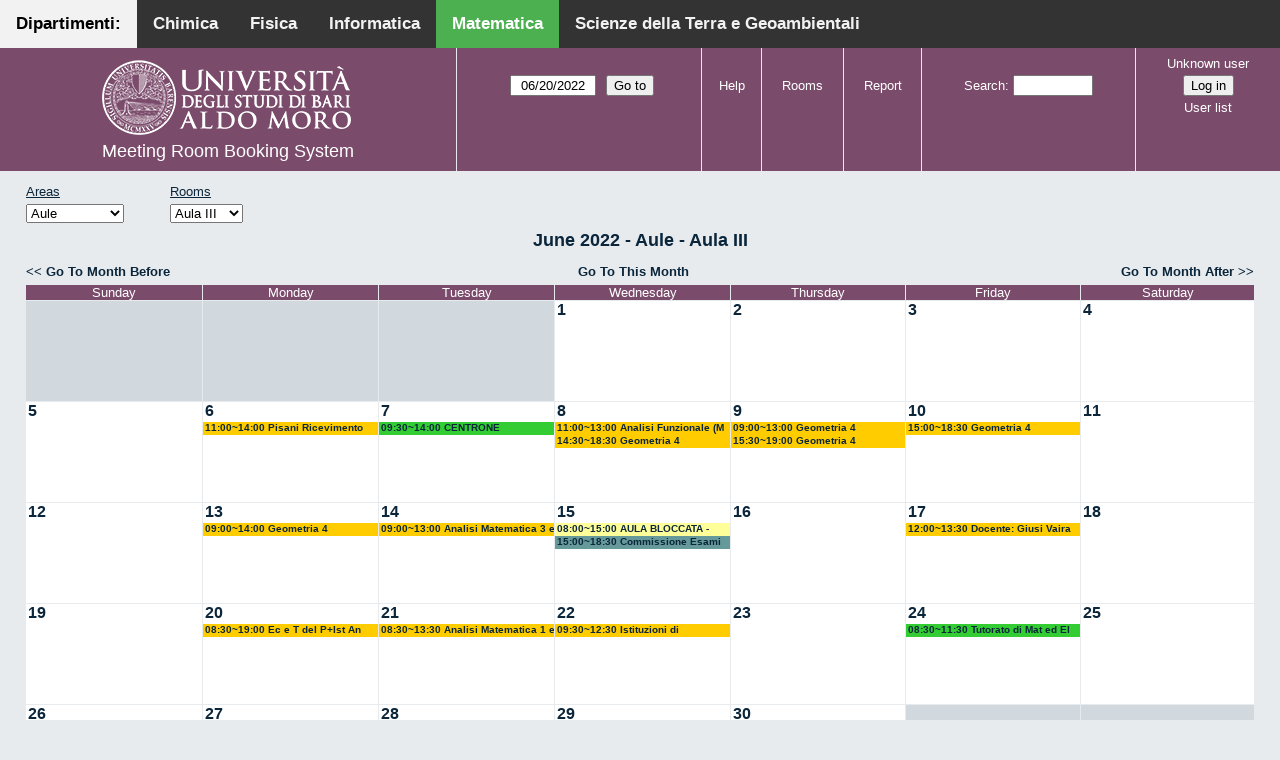

--- FILE ---
content_type: text/html; charset=utf-8
request_url: http://aule.scuolascienzeetecnologie.uniba.it/mrbs/matematica/month.php?year=2022&month=6&day=20&area=1&room=4
body_size: 5614
content:
<!DOCTYPE html>
<!--[if lte IE 9]>
<html lang="en" class="unsupported_browser">
<![endif]-->
<!--[if (!IE)|(gt IE 9)]><!-->
<html lang="en">
<!--<![endif]-->
<head>
<link rel="icon" href="favicon.gif" type="image/x-icon" />
<meta charset="utf-8">
<meta http-equiv="X-UA-Compatible" content="IE=edge">
<meta name="csrf_token" content="dd3b2bbcbcc72a9fc2cb3b111bf322bc5b5cd6201a84131918a73be52d38351d">
<title>Meeting Room Booking System</title>
  <link href="jquery/ui/css/jquery-ui.structure.min.css" rel="stylesheet" type="text/css">
  <link href="jquery/ui/css/sunny/jquery-ui.theme.min.css" rel="stylesheet" type="text/css">
  <link href="jquery/datatables/css/jquery.dataTables.min.css" rel="stylesheet" type="text/css">
  <link href="jquery/datatables/css/buttons.dataTables.css" rel="stylesheet" type="text/css">
  <link href="jquery/datatables/css/fixedColumns.dataTables.min.css" rel="stylesheet" type="text/css">
  <link href="jquery/datatables/css/colReorder.dataTables.css" rel="stylesheet" type="text/css">
      
    <link rel="stylesheet" href="css/mrbs.css.php" type="text/css">
        <link rel="stylesheet" media="print" href="css/mrbs-print.css.php" type="text/css">
    <!--[if IE]>
    <link rel="stylesheet" href="css/mrbs-ie.css" type="text/css">
    <![endif]-->
        <meta name="robots" content="noindex, nofollow">
  <script type="text/javascript" src="jquery/jquery-3.2.1.min.js"></script>
    <script type="text/javascript" src="jquery/jquery-migrate-3.0.0.min.js"></script>
    <script type="text/javascript" src="jquery/ui/jquery-ui.min.js"></script>
      
<script type="text/javascript">
  //<![CDATA[
    function init(params)
  {
  }
  //]]>
</script>

<script type="text/javascript" src="js/functions.js.php?area=1"></script>
<script type="text/javascript" src="js/datepicker.js.php?area=1"></script>
<script type="text/javascript" src="js/general.js.php?area=1"></script>

    
  <script type="text/javascript" src="js/refresh.js.php?area=1"></script>
  
<!--[if lte IE 8]>
      <script src="js/html5shiv.min.js"></script>
    <![endif]-->
    
<script type="text/javascript">

//<![CDATA[


$(window).on('load', function() {

  var args = {day: '20',
              month: '6',
              year: '2022',
              area: '1',
              room: '4',
              page: 'month'};
    init(args);

});


//]]>
</script><style>
body {
  margin: 0;
  font-family: Arial, Helvetica, sans-serif;
}
.topnav {
  overflow: hidden;
  background-color: #333;
         position:fixed;
       top: 0;
       margin:auto;
       left: 0;
       right: 0;
       width: 100%;
  
  }
.topnav a {
  float: left;
  color: #f2f2f2;
  text-align: center;
  padding: 14px 16px;
  text-decoration: none;
  font-size: 17px;
  
}
.topnav a:hover {
  background-color: #ddd;
  text-decoration: none;
  color: black;
}
.topnav a.active {
  text-decoration: none;
  background-color: #4CAF50;
  color: white;
}
.topnav a.active2 {
  text-decoration: none;
  background-color: #f2f2f2;
  color: black;
}
</style>
</head>
<div class="topnav">
  <a class="active2" href="#">Dipartimenti: </a>
  <a href="http://aule.scuolascienzeetecnologie.uniba.it/mrbs/chimica/day.php?area=1">Chimica</a>
  <a href="http://aule.scuolascienzeetecnologie.uniba.it/mrbs/fisica/day.php?area=5">Fisica</a>
  <a href="https://classbook.di.uniba.it/">Informatica</a>
  <a class="active" href="http://aule.scuolascienzeetecnologie.uniba.it/mrbs/matematica/day.php?area=1">Matematica</a>
  <a href="http://aule.scuolascienzeetecnologie.uniba.it/mrbs/scterra/day.php?area=1">Scienze della Terra e Geoambientali</a>
</div>
<body class="non_js month">
    <script type="text/javascript">
      //<![CDATA[
      $('body').addClass('js').removeClass('non_js');
      //]]>
    </script> 
    <div class="unsupported_message">
<header class="banner simple">
<nav>
<ul>
<li>
<div class="company">
<div class="logo">
<a href="http://www.uniba.it/">
<img src="images/unibalogo.png" width="256" height="128" alt="Scuola di Scienze e Tecnologie">
</a>
</div>
<div class="mrbs">
<a href="index.php">Meeting Room Booking System</a>
</div>
</div>
</li>
</ul>
</nav>
</header>
<div class="contents">
<p>Unfortunately your browser isn't supported by MRBS.  You will need to upgrade to a more recent version, or else use another browser.</p>
</div>
</div>
<header class="banner">
<nav>
<ul>
<li>
<div class="company">
<div class="logo">
<a href="http://www.uniba.it/">
<img src="images/unibalogo.png" width="256" height="128" alt="Scuola di Scienze e Tecnologie">
</a>
</div>
<div class="mrbs">
<a href="index.php">Meeting Room Booking System</a>
</div>
</div>
</li>
<li>
<form action="day.php" method="get" id="Form1">
<span class="dateselector js_hidden" data-prefix="" data-day="20" data-month="6" data-year="2022" data-min-year="2017" data-max-year="2031" data-form-id="Form1">
<select id="day" name="day">
<option value="1">1</option>
<option value="2">2</option>
<option value="3">3</option>
<option value="4">4</option>
<option value="5">5</option>
<option value="6">6</option>
<option value="7">7</option>
<option value="8">8</option>
<option value="9">9</option>
<option value="10">10</option>
<option value="11">11</option>
<option value="12">12</option>
<option value="13">13</option>
<option value="14">14</option>
<option value="15">15</option>
<option value="16">16</option>
<option value="17">17</option>
<option value="18">18</option>
<option value="19">19</option>
<option value="20" selected="selected">20</option>
<option value="21">21</option>
<option value="22">22</option>
<option value="23">23</option>
<option value="24">24</option>
<option value="25">25</option>
<option value="26">26</option>
<option value="27">27</option>
<option value="28">28</option>
<option value="29">29</option>
<option value="30">30</option>
<option value="31">31</option>
</select>
<select id="month" name="month">
<option value="1">Jan</option>
<option value="2">Feb</option>
<option value="3">Mar</option>
<option value="4">Apr</option>
<option value="5">May</option>
<option value="6" selected="selected">Jun</option>
<option value="7">Jul</option>
<option value="8">Aug</option>
<option value="9">Sep</option>
<option value="10">Oct</option>
<option value="11">Nov</option>
<option value="12">Dec</option>
</select>
<select id="year" name="year">
<option value="2017">2017</option>
<option value="2018">2018</option>
<option value="2019">2019</option>
<option value="2020">2020</option>
<option value="2021">2021</option>
<option value="2022" selected="selected">2022</option>
<option value="2023">2023</option>
<option value="2024">2024</option>
<option value="2025">2025</option>
<option value="2026">2026</option>
<option value="2027">2027</option>
<option value="2028">2028</option>
<option value="2029">2029</option>
<option value="2030">2030</option>
<option value="2031">2031</option>
</select>
</span>
<input type="hidden" name="area" value="1">
<input type="hidden" name="room" value="4">
<input type="submit" value="Go to">
</form>
</li>
<li>
<a href="help.php?day=20&amp;month=6&amp;year=2022&amp;area=1&amp;room=4">Help</a>
</li>
<li>
<a href="admin.php?day=20&amp;month=6&amp;year=2022&amp;area=1&amp;room=4">Rooms</a>
</li>
<li>
<a href="report.php?day=20&amp;month=6&amp;year=2022&amp;area=1&amp;room=4">Report</a>
</li>
<li>
<form id="header_search" method="post" action="search.php">
<input type="hidden" name="csrf_token" value="dd3b2bbcbcc72a9fc2cb3b111bf322bc5b5cd6201a84131918a73be52d38351d">

<div>
<label><a href="search.php?advanced=1">Search</a></label>
<input type="search" name="search_str" value="" required>
<input type="hidden" name="day" value="20">
<input type="hidden" name="month" value="6">
<input type="hidden" name="year" value="2022">
<input type="hidden" name="area" value="1">
<input type="hidden" name="room" value="4">
</div>
</form>
</li>
<li id="logon_box">
<a href="">Unknown user</a>
<form method="post" action="admin.php">
<input type="hidden" name="csrf_token" value="dd3b2bbcbcc72a9fc2cb3b111bf322bc5b5cd6201a84131918a73be52d38351d">
<input type="hidden" name="target_url" value="month.php?year=2022&amp;month=6&amp;day=20&amp;area=1&amp;room=4">
<input type="hidden" name="action" value="QueryName">
<input type="submit" value="Log in">
</form>
<a id="user_list_link" href="edit_users.php">User list</a>
</li>
</ul>
</nav>
</header>
<div class="contents">
<div id="dwm_header" class="screenonly">
<div id="dwm_areas">
<h3>Areas</h3>
<form id="areaChangeForm" method="get" action="month.php">
<input type="hidden" name="csrf_token" value="dd3b2bbcbcc72a9fc2cb3b111bf322bc5b5cd6201a84131918a73be52d38351d">

<div>
<select class="room_area_select" id="area_select" name="area" onchange="this.form.submit()"><option  value="2">Laboratori</option>
<option selected="selected" value="1">Aule</option>
<option  value="3">Sala Riunioni</option>
</select>
<input type="hidden" name="day"   value="20">
<input type="hidden" name="month" value="6">
<input type="hidden" name="year"  value="2022">
<input type="submit" class="js_none" value="Change">
</div>
</form>
</div>
<div id="dwm_rooms">
<h3>Rooms</h3><form id="roomChangeForm" method="get" action="month.php">
<input type="hidden" name="csrf_token" value="dd3b2bbcbcc72a9fc2cb3b111bf322bc5b5cd6201a84131918a73be52d38351d">

<div>
<select class="room_area_select" name="room" onchange="this.form.submit()">
<option  value="1" title="Primo Anno CdL in Matematica ed Esami di Laurea- Piano Terra">Aula I</option>
<option  value="2" title="Riservata ai Docenti afferenti al Dipartimento . PT">Aula II</option>
<option selected="selected" value="4" title="Docenti, Studenti, Commissioni Laurea CdL Mat.- PT">Aula III</option>
<option  value="5" title="Riservata a Lezioni CdL Matematica - PT">Aula IV</option>
<option  value="6" title="Riservata a Lezioni ed Esami - PT">Aula V</option>
<option  value="7" title="Terzo Anno e Seminari del CdL in Matematica - PT">Aula VI</option>
<option  value="8" title="Riservata a Lezioni ed Esami - PT">Aula VII</option>
<option  value="9" title="Riservata a Lezioni ed Esami - Primo Piano">Aula VIII</option>
<option  value="10" title="Riservata a Lezioni ed Esami CdL in Mat - Primo Piano">Aula IX</option>
<option  value="11" title="Lezioni, Esami, Consiglio CdL in Mat e Mat Mag.-Primo Piano">Aula X</option>
<option  value="12" title="Secondo Anno del CdL in Matematica - Primo Piano">Aula XI</option>
<option  value="13" title="Riservata a Lezioni ed Esami - Primo Piano">Aula XII</option>
<option  value="14" title="Riservata ai Docenti afferenti al Dipartimento - QP">Aula XIII</option>
</select>
<input type="hidden" name="day"   value="20">
<input type="hidden" name="month" value="6">
<input type="hidden" name="year"  value="2022">
<input type="hidden" name="area"  value="1">
<input type="submit" class="js_none" value="Change">
</div>
</form>
</div>
</div>
<div id="dwm">
<h2>June 2022 - Aule - Aula III</h2>
</div>

<nav class="date_nav">
  <a class="date_before" href="month.php?area=1&amp;room=4&amp;year=2022&amp;month=5&amp;day=20">Go To Month Before</a>
  <a class="date_now" href="month.php?area=1&amp;room=4&amp;year=2026&amp;month=01&amp;day=20">Go To This Month</a>
  <a class="date_after" href="month.php?area=1&amp;room=4&amp;year=2022&amp;month=7&amp;day=20">Go To Month After</a>
</nav>
<table class="dwm_main" id="month_main">
<thead>
<tr>
<th>Sunday</th><th>Monday</th><th>Tuesday</th><th>Wednesday</th><th>Thursday</th><th>Friday</th><th>Saturday</th>
</tr>
</thead>
<tbody>
<tr>
<td class="invalid"><div class="cell_container">&nbsp;</div></td>
<td class="invalid"><div class="cell_container">&nbsp;</div></td>
<td class="invalid"><div class="cell_container">&nbsp;</div></td>
<td class="valid">
<div class="cell_container">
<div class="cell_header">
<a class="monthday" href="day.php?year=2022&amp;month=6&amp;day=1&amp;area=1">1</a>
</div>
<a class="new_booking" href="edit_entry.php?room=4&amp;area=1&amp;year=2022&amp;month=6&amp;day=1&amp;hour=7&amp;minute=0">
</a>
</div>
</td>
<td class="valid">
<div class="cell_container">
<div class="cell_header">
<a class="monthday" href="day.php?year=2022&amp;month=6&amp;day=2&amp;area=1">2</a>
</div>
<a class="new_booking" href="edit_entry.php?room=4&amp;area=1&amp;year=2022&amp;month=6&amp;day=2&amp;hour=7&amp;minute=0">
</a>
</div>
</td>
<td class="valid">
<div class="cell_container">
<div class="cell_header">
<a class="monthday" href="day.php?year=2022&amp;month=6&amp;day=3&amp;area=1">3</a>
</div>
<a class="new_booking" href="edit_entry.php?room=4&amp;area=1&amp;year=2022&amp;month=6&amp;day=3&amp;hour=7&amp;minute=0">
</a>
</div>
</td>
<td class="valid">
<div class="cell_container">
<div class="cell_header">
<a class="monthday" href="day.php?year=2022&amp;month=6&amp;day=4&amp;area=1">4</a>
</div>
<a class="new_booking" href="edit_entry.php?room=4&amp;area=1&amp;year=2022&amp;month=6&amp;day=4&amp;hour=7&amp;minute=0">
</a>
</div>
</td>
</tr><tr>
<td class="valid">
<div class="cell_container">
<div class="cell_header">
<a class="monthday" href="day.php?year=2022&amp;month=6&amp;day=5&amp;area=1">5</a>
</div>
<a class="new_booking" href="edit_entry.php?room=4&amp;area=1&amp;year=2022&amp;month=6&amp;day=5&amp;hour=7&amp;minute=0">
</a>
</div>
</td>
<td class="valid">
<div class="cell_container">
<div class="cell_header">
<a class="monthday" href="day.php?year=2022&amp;month=6&amp;day=6&amp;area=1">6</a>
</div>
<a class="new_booking" href="edit_entry.php?room=4&amp;area=1&amp;year=2022&amp;month=6&amp;day=6&amp;hour=7&amp;minute=0">
</a>
<div class="booking_list">
<div class="E both">
<a href="view_entry.php?id=36133&amp;day=6&amp;month=6&amp;year=2022" title="11:00~14:00 Pisani Ricevimento Studenti (ITPS)">11:00~14:00 Pisani Ricevimento Studenti (ITPS)</a>
</div>
</div>
</div>
</td>
<td class="valid">
<div class="cell_container">
<div class="cell_header">
<a class="monthday" href="day.php?year=2022&amp;month=6&amp;day=7&amp;area=1">7</a>
</div>
<a class="new_booking" href="edit_entry.php?room=4&amp;area=1&amp;year=2022&amp;month=6&amp;day=7&amp;hour=7&amp;minute=0">
</a>
<div class="booking_list">
<div class="L both">
<a href="view_entry.php?id=36162&amp;day=7&amp;month=6&amp;year=2022" title="09:30~14:00 CENTRONE">09:30~14:00 CENTRONE</a>
</div>
</div>
</div>
</td>
<td class="valid">
<div class="cell_container">
<div class="cell_header">
<a class="monthday" href="day.php?year=2022&amp;month=6&amp;day=8&amp;area=1">8</a>
</div>
<a class="new_booking" href="edit_entry.php?room=4&amp;area=1&amp;year=2022&amp;month=6&amp;day=8&amp;hour=7&amp;minute=0">
</a>
<div class="booking_list">
<div class="E both">
<a href="view_entry.php?id=36150&amp;day=8&amp;month=6&amp;year=2022" title="11:00~13:00 Analisi Funzionale (M Opz) Vaira - D'Abbicco">11:00~13:00 Analisi Funzionale (M Opz) Vaira - D'Abbicco</a>
</div>
<div class="E both">
<a href="view_entry.php?id=36182&amp;day=8&amp;month=6&amp;year=2022" title="14:30~18:30 Geometria 4">14:30~18:30 Geometria 4</a>
</div>
</div>
</div>
</td>
<td class="valid">
<div class="cell_container">
<div class="cell_header">
<a class="monthday" href="day.php?year=2022&amp;month=6&amp;day=9&amp;area=1">9</a>
</div>
<a class="new_booking" href="edit_entry.php?room=4&amp;area=1&amp;year=2022&amp;month=6&amp;day=9&amp;hour=7&amp;minute=0">
</a>
<div class="booking_list">
<div class="E both">
<a href="view_entry.php?id=36186&amp;day=9&amp;month=6&amp;year=2022" title="09:00~13:00 Geometria 4">09:00~13:00 Geometria 4</a>
</div>
<div class="E both">
<a href="view_entry.php?id=36187&amp;day=9&amp;month=6&amp;year=2022" title="15:30~19:00 Geometria 4">15:30~19:00 Geometria 4</a>
</div>
</div>
</div>
</td>
<td class="valid">
<div class="cell_container">
<div class="cell_header">
<a class="monthday" href="day.php?year=2022&amp;month=6&amp;day=10&amp;area=1">10</a>
</div>
<a class="new_booking" href="edit_entry.php?room=4&amp;area=1&amp;year=2022&amp;month=6&amp;day=10&amp;hour=7&amp;minute=0">
</a>
<div class="booking_list">
<div class="E both">
<a href="view_entry.php?id=36188&amp;day=10&amp;month=6&amp;year=2022" title="15:00~18:30 Geometria 4">15:00~18:30 Geometria 4</a>
</div>
</div>
</div>
</td>
<td class="valid">
<div class="cell_container">
<div class="cell_header">
<a class="monthday" href="day.php?year=2022&amp;month=6&amp;day=11&amp;area=1">11</a>
</div>
<a class="new_booking" href="edit_entry.php?room=4&amp;area=1&amp;year=2022&amp;month=6&amp;day=11&amp;hour=7&amp;minute=0">
</a>
</div>
</td>
</tr><tr>
<td class="valid">
<div class="cell_container">
<div class="cell_header">
<a class="monthday" href="day.php?year=2022&amp;month=6&amp;day=12&amp;area=1">12</a>
</div>
<a class="new_booking" href="edit_entry.php?room=4&amp;area=1&amp;year=2022&amp;month=6&amp;day=12&amp;hour=7&amp;minute=0">
</a>
</div>
</td>
<td class="valid">
<div class="cell_container">
<div class="cell_header">
<a class="monthday" href="day.php?year=2022&amp;month=6&amp;day=13&amp;area=1">13</a>
</div>
<a class="new_booking" href="edit_entry.php?room=4&amp;area=1&amp;year=2022&amp;month=6&amp;day=13&amp;hour=7&amp;minute=0">
</a>
<div class="booking_list">
<div class="E both">
<a href="view_entry.php?id=36189&amp;day=13&amp;month=6&amp;year=2022" title="09:00~14:00 Geometria 4">09:00~14:00 Geometria 4</a>
</div>
</div>
</div>
</td>
<td class="valid">
<div class="cell_container">
<div class="cell_header">
<a class="monthday" href="day.php?year=2022&amp;month=6&amp;day=14&amp;area=1">14</a>
</div>
<a class="new_booking" href="edit_entry.php?room=4&amp;area=1&amp;year=2022&amp;month=6&amp;day=14&amp;hour=7&amp;minute=0">
</a>
<div class="booking_list">
<div class="E both">
<a href="view_entry.php?id=38070&amp;day=14&amp;month=6&amp;year=2022" title="09:00~13:00 Analisi Matematica 3 e 4 (M) Candela">09:00~13:00 Analisi Matematica 3 e 4 (M) Candela</a>
</div>
</div>
</div>
</td>
<td class="valid">
<div class="cell_container">
<div class="cell_header">
<a class="monthday" href="day.php?year=2022&amp;month=6&amp;day=15&amp;area=1">15</a>
</div>
<a class="new_booking" href="edit_entry.php?room=4&amp;area=1&amp;year=2022&amp;month=6&amp;day=15&amp;hour=7&amp;minute=0">
</a>
<div class="booking_list">
<div class="V both">
<a href="view_entry.php?id=36310&amp;day=15&amp;month=6&amp;year=2022" title="08:00~15:00 AULA BLOCCATA - LOPEZ">08:00~15:00 AULA BLOCCATA - LOPEZ</a>
</div>
<div class="R both">
<a href="view_entry.php?id=36311&amp;day=15&amp;month=6&amp;year=2022" title="15:00~18:30 Commissione Esami di Laurea - LOPEZ">15:00~18:30 Commissione Esami di Laurea - LOPEZ</a>
</div>
</div>
</div>
</td>
<td class="valid">
<div class="cell_container">
<div class="cell_header">
<a class="monthday" href="day.php?year=2022&amp;month=6&amp;day=16&amp;area=1">16</a>
</div>
<a class="new_booking" href="edit_entry.php?room=4&amp;area=1&amp;year=2022&amp;month=6&amp;day=16&amp;hour=7&amp;minute=0">
</a>
</div>
</td>
<td class="valid">
<div class="cell_container">
<div class="cell_header">
<a class="monthday" href="day.php?year=2022&amp;month=6&amp;day=17&amp;area=1">17</a>
</div>
<a class="new_booking" href="edit_entry.php?room=4&amp;area=1&amp;year=2022&amp;month=6&amp;day=17&amp;hour=7&amp;minute=0">
</a>
<div class="booking_list">
<div class="E both">
<a href="view_entry.php?id=36407&amp;day=17&amp;month=6&amp;year=2022" title="12:00~13:30 Docente: Giusi Vaira">12:00~13:30 Docente: Giusi Vaira</a>
</div>
</div>
</div>
</td>
<td class="valid">
<div class="cell_container">
<div class="cell_header">
<a class="monthday" href="day.php?year=2022&amp;month=6&amp;day=18&amp;area=1">18</a>
</div>
<a class="new_booking" href="edit_entry.php?room=4&amp;area=1&amp;year=2022&amp;month=6&amp;day=18&amp;hour=7&amp;minute=0">
</a>
</div>
</td>
</tr><tr>
<td class="valid">
<div class="cell_container">
<div class="cell_header">
<a class="monthday" href="day.php?year=2022&amp;month=6&amp;day=19&amp;area=1">19</a>
</div>
<a class="new_booking" href="edit_entry.php?room=4&amp;area=1&amp;year=2022&amp;month=6&amp;day=19&amp;hour=7&amp;minute=0">
</a>
</div>
</td>
<td class="valid">
<div class="cell_container">
<div class="cell_header">
<a class="monthday" href="day.php?year=2022&amp;month=6&amp;day=20&amp;area=1">20</a>
</div>
<a class="new_booking" href="edit_entry.php?room=4&amp;area=1&amp;year=2022&amp;month=6&amp;day=20&amp;hour=7&amp;minute=0">
</a>
<div class="booking_list">
<div class="E both">
<a href="view_entry.php?id=36405&amp;day=20&amp;month=6&amp;year=2022" title="08:30~19:00 Ec e T del P+Ist An Mat 1 ( M) D'Ambrosio">08:30~19:00 Ec e T del P+Ist An Mat 1 ( M) D'Ambrosio</a>
</div>
</div>
</div>
</td>
<td class="valid">
<div class="cell_container">
<div class="cell_header">
<a class="monthday" href="day.php?year=2022&amp;month=6&amp;day=21&amp;area=1">21</a>
</div>
<a class="new_booking" href="edit_entry.php?room=4&amp;area=1&amp;year=2022&amp;month=6&amp;day=21&amp;hour=7&amp;minute=0">
</a>
<div class="booking_list">
<div class="E both">
<a href="view_entry.php?id=36651&amp;day=21&amp;month=6&amp;year=2022" title="08:30~13:30 Analisi Matematica 1 e 2 (M) Cingolani">08:30~13:30 Analisi Matematica 1 e 2 (M) Cingolani</a>
</div>
</div>
</div>
</td>
<td class="valid">
<div class="cell_container">
<div class="cell_header">
<a class="monthday" href="day.php?year=2022&amp;month=6&amp;day=22&amp;area=1">22</a>
</div>
<a class="new_booking" href="edit_entry.php?room=4&amp;area=1&amp;year=2022&amp;month=6&amp;day=22&amp;hour=7&amp;minute=0">
</a>
<div class="booking_list">
<div class="E both">
<a href="view_entry.php?id=36656&amp;day=22&amp;month=6&amp;year=2022" title="09:30~12:30 Istituzioni di Geometria Superiore 1 (M) Falcitelli - Dileo">09:30~12:30 Istituzioni di Geometria Superiore 1 (M) Falcitelli - Dileo</a>
</div>
</div>
</div>
</td>
<td class="valid">
<div class="cell_container">
<div class="cell_header">
<a class="monthday" href="day.php?year=2022&amp;month=6&amp;day=23&amp;area=1">23</a>
</div>
<a class="new_booking" href="edit_entry.php?room=4&amp;area=1&amp;year=2022&amp;month=6&amp;day=23&amp;hour=7&amp;minute=0">
</a>
</div>
</td>
<td class="valid">
<div class="cell_container">
<div class="cell_header">
<a class="monthday" href="day.php?year=2022&amp;month=6&amp;day=24&amp;area=1">24</a>
</div>
<a class="new_booking" href="edit_entry.php?room=4&amp;area=1&amp;year=2022&amp;month=6&amp;day=24&amp;hour=7&amp;minute=0">
</a>
<div class="booking_list">
<div class="L both">
<a href="view_entry.php?id=36421&amp;day=24&amp;month=6&amp;year=2022" title="08:30~11:30 Tutorato di Mat ed El Stat (BMF-BISS-BIAA) Camasta">08:30~11:30 Tutorato di Mat ed El Stat (BMF-BISS-BIAA) Camasta</a>
</div>
</div>
</div>
</td>
<td class="valid">
<div class="cell_container">
<div class="cell_header">
<a class="monthday" href="day.php?year=2022&amp;month=6&amp;day=25&amp;area=1">25</a>
</div>
<a class="new_booking" href="edit_entry.php?room=4&amp;area=1&amp;year=2022&amp;month=6&amp;day=25&amp;hour=7&amp;minute=0">
</a>
</div>
</td>
</tr><tr>
<td class="valid">
<div class="cell_container">
<div class="cell_header">
<a class="monthday" href="day.php?year=2022&amp;month=6&amp;day=26&amp;area=1">26</a>
</div>
<a class="new_booking" href="edit_entry.php?room=4&amp;area=1&amp;year=2022&amp;month=6&amp;day=26&amp;hour=7&amp;minute=0">
</a>
</div>
</td>
<td class="valid">
<div class="cell_container">
<div class="cell_header">
<a class="monthday" href="day.php?year=2022&amp;month=6&amp;day=27&amp;area=1">27</a>
</div>
<a class="new_booking" href="edit_entry.php?room=4&amp;area=1&amp;year=2022&amp;month=6&amp;day=27&amp;hour=7&amp;minute=0">
</a>
<div class="booking_list">
<div class="E both">
<a href="view_entry.php?id=36657&amp;day=27&amp;month=6&amp;year=2022" title="09:00~13:00 Geometria 4 (M) Falcitelli - Altavilla">09:00~13:00 Geometria 4 (M) Falcitelli - Altavilla</a>
</div>
<div class="E both">
<a href="view_entry.php?id=36688&amp;day=27&amp;month=6&amp;year=2022" title="15:30~19:00 Geom 1 e 2 (M) Falcitelli + Ist Geom Sup 1 (M) Falcitelli-Dileo">15:30~19:00 Geom 1 e 2 (M) Falcitelli + Ist Geom Sup 1 (M) Falcitelli-Dileo</a>
</div>
</div>
</div>
</td>
<td class="valid">
<div class="cell_container">
<div class="cell_header">
<a class="monthday" href="day.php?year=2022&amp;month=6&amp;day=28&amp;area=1">28</a>
</div>
<a class="new_booking" href="edit_entry.php?room=4&amp;area=1&amp;year=2022&amp;month=6&amp;day=28&amp;hour=7&amp;minute=0">
</a>
<div class="booking_list">
<div class="L both">
<a href="view_entry.php?id=36420&amp;day=28&amp;month=6&amp;year=2022" title="08:30~11:30 Tutorato di Mat ed El Stat (BMF-BISS-BIAA) Camasta">08:30~11:30 Tutorato di Mat ed El Stat (BMF-BISS-BIAA) Camasta</a>
</div>
</div>
</div>
</td>
<td class="valid">
<div class="cell_container">
<div class="cell_header">
<a class="monthday" href="day.php?year=2022&amp;month=6&amp;day=29&amp;area=1">29</a>
</div>
<a class="new_booking" href="edit_entry.php?room=4&amp;area=1&amp;year=2022&amp;month=6&amp;day=29&amp;hour=7&amp;minute=0">
</a>
<div class="booking_list">
<div class="L both">
<a href="view_entry.php?id=36418&amp;day=29&amp;month=6&amp;year=2022" title="08:30~10:00 Tutorato di Mat ed El Stat (BMF-BISS-BIAA) Camasta">08:30~10:00 Tutorato di Mat ed El Stat (BMF-BISS-BIAA) Camasta</a>
</div>
<div class="L both">
<a href="view_entry.php?id=36419&amp;day=29&amp;month=6&amp;year=2022" title="13:00~14:30 Tutorato di Mat ed El Stat (BMF-BISS-BIAA) Camasta">13:00~14:30 Tutorato di Mat ed El Stat (BMF-BISS-BIAA) Camasta</a>
</div>
<div class="E both">
<a href="view_entry.php?id=36700&amp;day=29&amp;month=6&amp;year=2022" title="15:30~19:00 Geometria 4 (M) Falcitelli-Altavilla">15:30~19:00 Geometria 4 (M) Falcitelli-Altavilla</a>
</div>
</div>
</div>
</td>
<td class="valid">
<div class="cell_container">
<div class="cell_header">
<a class="monthday" href="day.php?year=2022&amp;month=6&amp;day=30&amp;area=1">30</a>
</div>
<a class="new_booking" href="edit_entry.php?room=4&amp;area=1&amp;year=2022&amp;month=6&amp;day=30&amp;hour=7&amp;minute=0">
</a>
<div class="booking_list">
<div class="L both">
<a href="view_entry.php?id=36417&amp;day=30&amp;month=6&amp;year=2022" title="11:00~14:00 Tutorato di Mat ed El Stat (BMF-BISS-BIAA) Camasta">11:00~14:00 Tutorato di Mat ed El Stat (BMF-BISS-BIAA) Camasta</a>
</div>
</div>
</div>
</td>
<td class="invalid"><div class="cell_container">&nbsp;</div></td>
<td class="invalid"><div class="cell_container">&nbsp;</div></td>
</tr>
</tbody>
</table>

<nav class="date_nav">
  <a class="date_before" href="month.php?area=1&amp;room=4&amp;year=2022&amp;month=5&amp;day=20">Go To Month Before</a>
  <a class="date_now" href="month.php?area=1&amp;room=4&amp;year=2026&amp;month=01&amp;day=20">Go To This Month</a>
  <a class="date_after" href="month.php?area=1&amp;room=4&amp;year=2022&amp;month=7&amp;day=20">Go To Month After</a>
</nav>
<table id="colour_key"><tr>
<td class="L">
<div class="celldiv slots1" title="type.L">
type.L</div></td>
<td class="E">
<div class="celldiv slots1" title="External">
External</div></td>
<td class="S">
<div class="celldiv slots1" title="type.S">
type.S</div></td>
</tr><tr><td class="C">
<div class="celldiv slots1" title="type.C">
type.C</div></td>
<td class="R">
<div class="celldiv slots1" title="type.R">
type.R</div></td>
<td class="V">
<div class="celldiv slots1" title="type.V">
type.V</div></td>
</tr></table>
<nav id="cals">
<div id="cal_last">
<table class="calendar">
<thead>
<tr>
<th colspan="7"><a href="month.php?year=2022&amp;month=5&amp;day=20&amp;area=1&amp;room=4">May&nbsp;2022</a></th>
</tr>
<tr>
<th class="day_weekend">Sun</th>
<th class="day_weekday">Mon</th>
<th class="day_weekday">Tue</th>
<th class="day_weekday">Wed</th>
<th class="day_weekday">Thu</th>
<th class="day_weekday">Fri</th>
<th class="day_weekend">Sat</th>
</tr>
</thead>
<tbody>
<tr>
<td class="day_weekend"><a href="month.php?year=2022&amp;month=5&amp;day=1&amp;area=1&amp;room=4">1</a></td>
<td class="day_weekday"><a href="month.php?year=2022&amp;month=5&amp;day=2&amp;area=1&amp;room=4">2</a></td>
<td class="day_weekday"><a href="month.php?year=2022&amp;month=5&amp;day=3&amp;area=1&amp;room=4">3</a></td>
<td class="day_weekday"><a href="month.php?year=2022&amp;month=5&amp;day=4&amp;area=1&amp;room=4">4</a></td>
<td class="day_weekday"><a href="month.php?year=2022&amp;month=5&amp;day=5&amp;area=1&amp;room=4">5</a></td>
<td class="day_weekday"><a href="month.php?year=2022&amp;month=5&amp;day=6&amp;area=1&amp;room=4">6</a></td>
<td class="day_weekend"><a href="month.php?year=2022&amp;month=5&amp;day=7&amp;area=1&amp;room=4">7</a></td>
</tr>
<tr>
<td class="day_weekend"><a href="month.php?year=2022&amp;month=5&amp;day=8&amp;area=1&amp;room=4">8</a></td>
<td class="day_weekday"><a href="month.php?year=2022&amp;month=5&amp;day=9&amp;area=1&amp;room=4">9</a></td>
<td class="day_weekday"><a href="month.php?year=2022&amp;month=5&amp;day=10&amp;area=1&amp;room=4">10</a></td>
<td class="day_weekday"><a href="month.php?year=2022&amp;month=5&amp;day=11&amp;area=1&amp;room=4">11</a></td>
<td class="day_weekday"><a href="month.php?year=2022&amp;month=5&amp;day=12&amp;area=1&amp;room=4">12</a></td>
<td class="day_weekday"><a href="month.php?year=2022&amp;month=5&amp;day=13&amp;area=1&amp;room=4">13</a></td>
<td class="day_weekend"><a href="month.php?year=2022&amp;month=5&amp;day=14&amp;area=1&amp;room=4">14</a></td>
</tr>
<tr>
<td class="day_weekend"><a href="month.php?year=2022&amp;month=5&amp;day=15&amp;area=1&amp;room=4">15</a></td>
<td class="day_weekday"><a href="month.php?year=2022&amp;month=5&amp;day=16&amp;area=1&amp;room=4">16</a></td>
<td class="day_weekday"><a href="month.php?year=2022&amp;month=5&amp;day=17&amp;area=1&amp;room=4">17</a></td>
<td class="day_weekday"><a href="month.php?year=2022&amp;month=5&amp;day=18&amp;area=1&amp;room=4">18</a></td>
<td class="day_weekday"><a href="month.php?year=2022&amp;month=5&amp;day=19&amp;area=1&amp;room=4">19</a></td>
<td class="day_weekday"><a href="month.php?year=2022&amp;month=5&amp;day=20&amp;area=1&amp;room=4">20</a></td>
<td class="day_weekend"><a href="month.php?year=2022&amp;month=5&amp;day=21&amp;area=1&amp;room=4">21</a></td>
</tr>
<tr>
<td class="day_weekend"><a href="month.php?year=2022&amp;month=5&amp;day=22&amp;area=1&amp;room=4">22</a></td>
<td class="day_weekday"><a href="month.php?year=2022&amp;month=5&amp;day=23&amp;area=1&amp;room=4">23</a></td>
<td class="day_weekday"><a href="month.php?year=2022&amp;month=5&amp;day=24&amp;area=1&amp;room=4">24</a></td>
<td class="day_weekday"><a href="month.php?year=2022&amp;month=5&amp;day=25&amp;area=1&amp;room=4">25</a></td>
<td class="day_weekday"><a href="month.php?year=2022&amp;month=5&amp;day=26&amp;area=1&amp;room=4">26</a></td>
<td class="day_weekday"><a href="month.php?year=2022&amp;month=5&amp;day=27&amp;area=1&amp;room=4">27</a></td>
<td class="day_weekend"><a href="month.php?year=2022&amp;month=5&amp;day=28&amp;area=1&amp;room=4">28</a></td>
</tr>
<tr>
<td class="day_weekend"><a href="month.php?year=2022&amp;month=5&amp;day=29&amp;area=1&amp;room=4">29</a></td>
<td class="day_weekday"><a href="month.php?year=2022&amp;month=5&amp;day=30&amp;area=1&amp;room=4">30</a></td>
<td class="day_weekday"><a href="month.php?year=2022&amp;month=5&amp;day=31&amp;area=1&amp;room=4">31</a></td>
<td class="day_weekday day_blank"></td>
<td class="day_weekday day_blank"></td>
<td class="day_weekday day_blank"></td>
<td class="day_weekend day_blank"></td>
</tr>
</tbody>
</table>
</div>
<div id="cal_this">
<table class="calendar">
<thead>
<tr>
<th colspan="7"><a href="month.php?year=2022&amp;month=6&amp;day=20&amp;area=1&amp;room=4">June&nbsp;2022</a></th>
</tr>
<tr>
<th class="day_weekend">Sun</th>
<th class="day_weekday">Mon</th>
<th class="day_weekday">Tue</th>
<th class="day_weekday">Wed</th>
<th class="day_weekday">Thu</th>
<th class="day_weekday">Fri</th>
<th class="day_weekend">Sat</th>
</tr>
</thead>
<tbody>
<tr>
<td class="day_weekend day_blank"></td>
<td class="day_weekday day_blank"></td>
<td class="day_weekday"></td>
<td class="day_weekday"><a class="current" href="month.php?year=2022&amp;month=6&amp;day=1&amp;area=1&amp;room=4">1</a></td>
<td class="day_weekday"><a class="current" href="month.php?year=2022&amp;month=6&amp;day=2&amp;area=1&amp;room=4">2</a></td>
<td class="day_weekday"><a class="current" href="month.php?year=2022&amp;month=6&amp;day=3&amp;area=1&amp;room=4">3</a></td>
<td class="day_weekend"><a class="current" href="month.php?year=2022&amp;month=6&amp;day=4&amp;area=1&amp;room=4">4</a></td>
</tr>
<tr>
<td class="day_weekend"><a class="current" href="month.php?year=2022&amp;month=6&amp;day=5&amp;area=1&amp;room=4">5</a></td>
<td class="day_weekday"><a class="current" href="month.php?year=2022&amp;month=6&amp;day=6&amp;area=1&amp;room=4">6</a></td>
<td class="day_weekday"><a class="current" href="month.php?year=2022&amp;month=6&amp;day=7&amp;area=1&amp;room=4">7</a></td>
<td class="day_weekday"><a class="current" href="month.php?year=2022&amp;month=6&amp;day=8&amp;area=1&amp;room=4">8</a></td>
<td class="day_weekday"><a class="current" href="month.php?year=2022&amp;month=6&amp;day=9&amp;area=1&amp;room=4">9</a></td>
<td class="day_weekday"><a class="current" href="month.php?year=2022&amp;month=6&amp;day=10&amp;area=1&amp;room=4">10</a></td>
<td class="day_weekend"><a class="current" href="month.php?year=2022&amp;month=6&amp;day=11&amp;area=1&amp;room=4">11</a></td>
</tr>
<tr>
<td class="day_weekend"><a class="current" href="month.php?year=2022&amp;month=6&amp;day=12&amp;area=1&amp;room=4">12</a></td>
<td class="day_weekday"><a class="current" href="month.php?year=2022&amp;month=6&amp;day=13&amp;area=1&amp;room=4">13</a></td>
<td class="day_weekday"><a class="current" href="month.php?year=2022&amp;month=6&amp;day=14&amp;area=1&amp;room=4">14</a></td>
<td class="day_weekday"><a class="current" href="month.php?year=2022&amp;month=6&amp;day=15&amp;area=1&amp;room=4">15</a></td>
<td class="day_weekday"><a class="current" href="month.php?year=2022&amp;month=6&amp;day=16&amp;area=1&amp;room=4">16</a></td>
<td class="day_weekday"><a class="current" href="month.php?year=2022&amp;month=6&amp;day=17&amp;area=1&amp;room=4">17</a></td>
<td class="day_weekend"><a class="current" href="month.php?year=2022&amp;month=6&amp;day=18&amp;area=1&amp;room=4">18</a></td>
</tr>
<tr>
<td class="day_weekend"><a class="current" href="month.php?year=2022&amp;month=6&amp;day=19&amp;area=1&amp;room=4">19</a></td>
<td class="day_weekday" id="sticky_day"><a class="current" href="month.php?year=2022&amp;month=6&amp;day=20&amp;area=1&amp;room=4">20</a></td>
<td class="day_weekday"><a class="current" href="month.php?year=2022&amp;month=6&amp;day=21&amp;area=1&amp;room=4">21</a></td>
<td class="day_weekday"><a class="current" href="month.php?year=2022&amp;month=6&amp;day=22&amp;area=1&amp;room=4">22</a></td>
<td class="day_weekday"><a class="current" href="month.php?year=2022&amp;month=6&amp;day=23&amp;area=1&amp;room=4">23</a></td>
<td class="day_weekday"><a class="current" href="month.php?year=2022&amp;month=6&amp;day=24&amp;area=1&amp;room=4">24</a></td>
<td class="day_weekend"><a class="current" href="month.php?year=2022&amp;month=6&amp;day=25&amp;area=1&amp;room=4">25</a></td>
</tr>
<tr>
<td class="day_weekend"><a class="current" href="month.php?year=2022&amp;month=6&amp;day=26&amp;area=1&amp;room=4">26</a></td>
<td class="day_weekday"><a class="current" href="month.php?year=2022&amp;month=6&amp;day=27&amp;area=1&amp;room=4">27</a></td>
<td class="day_weekday"><a class="current" href="month.php?year=2022&amp;month=6&amp;day=28&amp;area=1&amp;room=4">28</a></td>
<td class="day_weekday"><a class="current" href="month.php?year=2022&amp;month=6&amp;day=29&amp;area=1&amp;room=4">29</a></td>
<td class="day_weekday"><a class="current" href="month.php?year=2022&amp;month=6&amp;day=30&amp;area=1&amp;room=4">30</a></td>
<td class="day_weekday day_blank"></td>
<td class="day_weekend day_blank"></td>
</tr>
</tbody>
</table>
</div>
<div id="cal_next">
<table class="calendar">
<thead>
<tr>
<th colspan="7"><a href="month.php?year=2022&amp;month=7&amp;day=20&amp;area=1&amp;room=4">July&nbsp;2022</a></th>
</tr>
<tr>
<th class="day_weekend">Sun</th>
<th class="day_weekday">Mon</th>
<th class="day_weekday">Tue</th>
<th class="day_weekday">Wed</th>
<th class="day_weekday">Thu</th>
<th class="day_weekday">Fri</th>
<th class="day_weekend">Sat</th>
</tr>
</thead>
<tbody>
<tr>
<td class="day_weekend day_blank"></td>
<td class="day_weekday day_blank"></td>
<td class="day_weekday day_blank"></td>
<td class="day_weekday day_blank"></td>
<td class="day_weekday"></td>
<td class="day_weekday"><a href="month.php?year=2022&amp;month=7&amp;day=1&amp;area=1&amp;room=4">1</a></td>
<td class="day_weekend"><a href="month.php?year=2022&amp;month=7&amp;day=2&amp;area=1&amp;room=4">2</a></td>
</tr>
<tr>
<td class="day_weekend"><a href="month.php?year=2022&amp;month=7&amp;day=3&amp;area=1&amp;room=4">3</a></td>
<td class="day_weekday"><a href="month.php?year=2022&amp;month=7&amp;day=4&amp;area=1&amp;room=4">4</a></td>
<td class="day_weekday"><a href="month.php?year=2022&amp;month=7&amp;day=5&amp;area=1&amp;room=4">5</a></td>
<td class="day_weekday"><a href="month.php?year=2022&amp;month=7&amp;day=6&amp;area=1&amp;room=4">6</a></td>
<td class="day_weekday"><a href="month.php?year=2022&amp;month=7&amp;day=7&amp;area=1&amp;room=4">7</a></td>
<td class="day_weekday"><a href="month.php?year=2022&amp;month=7&amp;day=8&amp;area=1&amp;room=4">8</a></td>
<td class="day_weekend"><a href="month.php?year=2022&amp;month=7&amp;day=9&amp;area=1&amp;room=4">9</a></td>
</tr>
<tr>
<td class="day_weekend"><a href="month.php?year=2022&amp;month=7&amp;day=10&amp;area=1&amp;room=4">10</a></td>
<td class="day_weekday"><a href="month.php?year=2022&amp;month=7&amp;day=11&amp;area=1&amp;room=4">11</a></td>
<td class="day_weekday"><a href="month.php?year=2022&amp;month=7&amp;day=12&amp;area=1&amp;room=4">12</a></td>
<td class="day_weekday"><a href="month.php?year=2022&amp;month=7&amp;day=13&amp;area=1&amp;room=4">13</a></td>
<td class="day_weekday"><a href="month.php?year=2022&amp;month=7&amp;day=14&amp;area=1&amp;room=4">14</a></td>
<td class="day_weekday"><a href="month.php?year=2022&amp;month=7&amp;day=15&amp;area=1&amp;room=4">15</a></td>
<td class="day_weekend"><a href="month.php?year=2022&amp;month=7&amp;day=16&amp;area=1&amp;room=4">16</a></td>
</tr>
<tr>
<td class="day_weekend"><a href="month.php?year=2022&amp;month=7&amp;day=17&amp;area=1&amp;room=4">17</a></td>
<td class="day_weekday"><a href="month.php?year=2022&amp;month=7&amp;day=18&amp;area=1&amp;room=4">18</a></td>
<td class="day_weekday"><a href="month.php?year=2022&amp;month=7&amp;day=19&amp;area=1&amp;room=4">19</a></td>
<td class="day_weekday"><a href="month.php?year=2022&amp;month=7&amp;day=20&amp;area=1&amp;room=4">20</a></td>
<td class="day_weekday"><a href="month.php?year=2022&amp;month=7&amp;day=21&amp;area=1&amp;room=4">21</a></td>
<td class="day_weekday"><a href="month.php?year=2022&amp;month=7&amp;day=22&amp;area=1&amp;room=4">22</a></td>
<td class="day_weekend"><a href="month.php?year=2022&amp;month=7&amp;day=23&amp;area=1&amp;room=4">23</a></td>
</tr>
<tr>
<td class="day_weekend"><a href="month.php?year=2022&amp;month=7&amp;day=24&amp;area=1&amp;room=4">24</a></td>
<td class="day_weekday"><a href="month.php?year=2022&amp;month=7&amp;day=25&amp;area=1&amp;room=4">25</a></td>
<td class="day_weekday"><a href="month.php?year=2022&amp;month=7&amp;day=26&amp;area=1&amp;room=4">26</a></td>
<td class="day_weekday"><a href="month.php?year=2022&amp;month=7&amp;day=27&amp;area=1&amp;room=4">27</a></td>
<td class="day_weekday"><a href="month.php?year=2022&amp;month=7&amp;day=28&amp;area=1&amp;room=4">28</a></td>
<td class="day_weekday"><a href="month.php?year=2022&amp;month=7&amp;day=29&amp;area=1&amp;room=4">29</a></td>
<td class="day_weekend"><a href="month.php?year=2022&amp;month=7&amp;day=30&amp;area=1&amp;room=4">30</a></td>
</tr>
<tr>
<td class="day_weekend"><a href="month.php?year=2022&amp;month=7&amp;day=31&amp;area=1&amp;room=4">31</a></td>
<td class="day_weekday day_blank"></td>
<td class="day_weekday day_blank"></td>
<td class="day_weekday day_blank"></td>
<td class="day_weekday day_blank"></td>
<td class="day_weekday day_blank"></td>
<td class="day_weekend day_blank"></td>
</tr>
</tbody>
</table>
</div>
</nav>
</div><div class="screenonly trailer" id="trailer">
<div id="viewday">
<div class="trailer_label">
<a href="day.php?year=2022&amp;month=6&amp;day=20&amp;area=1&amp;room=4">View Day</a>
</div>
<div class="trailer_links">
<span><a href="day.php?year=2022&amp;month=06&amp;day=14&amp;area=1&amp;room=4">Jun 14</a></span>
 | <span><a href="day.php?year=2022&amp;month=06&amp;day=15&amp;area=1&amp;room=4">Jun 15</a></span>
 | <span><a href="day.php?year=2022&amp;month=06&amp;day=16&amp;area=1&amp;room=4">Jun 16</a></span>
 | <span><a href="day.php?year=2022&amp;month=06&amp;day=17&amp;area=1&amp;room=4">Jun 17</a></span>
 | <span><a href="day.php?year=2022&amp;month=06&amp;day=18&amp;area=1&amp;room=4">Jun 18</a></span>
 | <span><a href="day.php?year=2022&amp;month=06&amp;day=19&amp;area=1&amp;room=4">Jun 19</a></span>
 | <span class="current">[ <a href="day.php?year=2022&amp;month=06&amp;day=20&amp;area=1&amp;room=4">Jun 20</a> ]</span>
 | <span><a href="day.php?year=2022&amp;month=06&amp;day=21&amp;area=1&amp;room=4">Jun 21</a></span>
 | <span><a href="day.php?year=2022&amp;month=06&amp;day=22&amp;area=1&amp;room=4">Jun 22</a></span>
 | <span><a href="day.php?year=2022&amp;month=06&amp;day=23&amp;area=1&amp;room=4">Jun 23</a></span>
 | <span><a href="day.php?year=2022&amp;month=06&amp;day=24&amp;area=1&amp;room=4">Jun 24</a></span>
 | <span><a href="day.php?year=2022&amp;month=06&amp;day=25&amp;area=1&amp;room=4">Jun 25</a></span>
 | <span><a href="day.php?year=2022&amp;month=06&amp;day=26&amp;area=1&amp;room=4">Jun 26</a></span>
 | <span><a href="day.php?year=2022&amp;month=06&amp;day=27&amp;area=1&amp;room=4">Jun 27</a></span>
</div>
</div>
<div id="viewweek">
<div class="trailer_label">
<a href="week.php?year=2022&amp;month=6&amp;day=20&amp;area=1&amp;room=4">View Week</a>
</div>
<div class="trailer_links">
  <a href="week.php?year=2022&amp;month=05&amp;day=23&amp;area=1&amp;room=4">May 22</a>
 |   <a href="week.php?year=2022&amp;month=05&amp;day=30&amp;area=1&amp;room=4">May 29</a>
 |   <a href="week.php?year=2022&amp;month=06&amp;day=06&amp;area=1&amp;room=4">Jun 05</a>
 |   <a href="week.php?year=2022&amp;month=06&amp;day=13&amp;area=1&amp;room=4">Jun 12</a>
 | <span class="current">
[   <a href="week.php?year=2022&amp;month=06&amp;day=20&amp;area=1&amp;room=4">Jun 19</a>
]</span>
 |   <a href="week.php?year=2022&amp;month=06&amp;day=27&amp;area=1&amp;room=4">Jun 26</a>
 |   <a href="week.php?year=2022&amp;month=07&amp;day=04&amp;area=1&amp;room=4">Jul 03</a>
 |   <a href="week.php?year=2022&amp;month=07&amp;day=11&amp;area=1&amp;room=4">Jul 10</a>
 |   <a href="week.php?year=2022&amp;month=07&amp;day=18&amp;area=1&amp;room=4">Jul 17</a>
</div>
</div>
<div id="viewmonth">
<div class="trailer_label">
<a href="month.php?year=2022&amp;month=6&amp;day=20&amp;area=1&amp;room=4">View Month</a>
</div>
<div class="trailer_links">
  <a href="month.php?year=2022&amp;month=04&amp;day=20&amp;area=1&amp;room=4">Apr 2022</a>
 |   <a href="month.php?year=2022&amp;month=05&amp;day=20&amp;area=1&amp;room=4">May 2022</a>
 | <span class="current">
[   <a href="month.php?year=2022&amp;month=06&amp;day=20&amp;area=1&amp;room=4">Jun 2022</a>
]</span>
 |   <a href="month.php?year=2022&amp;month=07&amp;day=20&amp;area=1&amp;room=4">Jul 2022</a>
 |   <a href="month.php?year=2022&amp;month=08&amp;day=20&amp;area=1&amp;room=4">Aug 2022</a>
 |   <a href="month.php?year=2022&amp;month=09&amp;day=20&amp;area=1&amp;room=4">Sep 2022</a>
 |   <a href="month.php?year=2022&amp;month=10&amp;day=20&amp;area=1&amp;room=4">Oct 2022</a>
 |   <a href="month.php?year=2022&amp;month=11&amp;day=20&amp;area=1&amp;room=4">Nov 2022</a>
 |   <a href="month.php?year=2022&amp;month=12&amp;day=20&amp;area=1&amp;room=4">Dec 2022</a>
</div>
</div>
</div>
  </body>
</html>
